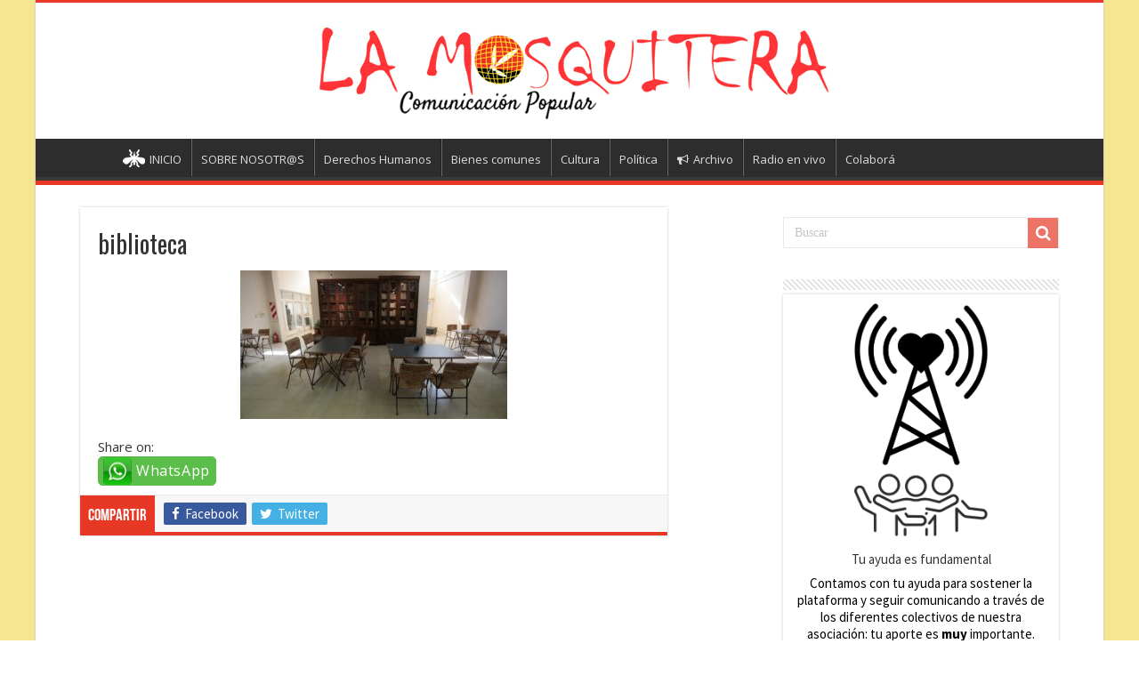

--- FILE ---
content_type: text/html; charset=UTF-8
request_url: https://lamosquitera.org/visitas-nocturas-en-la-biblioteca-san-martin/biblioteca-2/
body_size: 12002
content:
<!DOCTYPE html>
<html dir="ltr" lang="es-AR" prefix="og: http://ogp.me/ns#">
<head>
<meta charset="UTF-8" />
<link rel="pingback" href="https://lamosquitera.org/xmlrpc.php" />
<title>biblioteca | La Mosquitera</title>
<meta property="og:title" content="biblioteca - La Mosquitera"/>
<meta property="og:type" content="article"/>
<meta property="og:description" content=""/>
<meta property="og:url" content="https://lamosquitera.org/visitas-nocturas-en-la-biblioteca-san-martin/biblioteca-2/"/>
<meta property="og:site_name" content="La Mosquitera"/>

		<!-- All in One SEO 4.9.2 - aioseo.com -->
	<meta name="robots" content="max-image-preview:large" />
	<link rel="canonical" href="https://lamosquitera.org/visitas-nocturas-en-la-biblioteca-san-martin/biblioteca-2/" />
	<meta name="generator" content="All in One SEO (AIOSEO) 4.9.2" />
		<script type="application/ld+json" class="aioseo-schema">
			{"@context":"https:\/\/schema.org","@graph":[{"@type":"BreadcrumbList","@id":"https:\/\/lamosquitera.org\/visitas-nocturas-en-la-biblioteca-san-martin\/biblioteca-2\/#breadcrumblist","itemListElement":[{"@type":"ListItem","@id":"https:\/\/lamosquitera.org#listItem","position":1,"name":"Home","item":"https:\/\/lamosquitera.org","nextItem":{"@type":"ListItem","@id":"https:\/\/lamosquitera.org\/visitas-nocturas-en-la-biblioteca-san-martin\/biblioteca-2\/#listItem","name":"biblioteca"}},{"@type":"ListItem","@id":"https:\/\/lamosquitera.org\/visitas-nocturas-en-la-biblioteca-san-martin\/biblioteca-2\/#listItem","position":2,"name":"biblioteca","previousItem":{"@type":"ListItem","@id":"https:\/\/lamosquitera.org#listItem","name":"Home"}}]},{"@type":"ItemPage","@id":"https:\/\/lamosquitera.org\/visitas-nocturas-en-la-biblioteca-san-martin\/biblioteca-2\/#itempage","url":"https:\/\/lamosquitera.org\/visitas-nocturas-en-la-biblioteca-san-martin\/biblioteca-2\/","name":"biblioteca | La Mosquitera","inLanguage":"es-AR","isPartOf":{"@id":"https:\/\/lamosquitera.org\/#website"},"breadcrumb":{"@id":"https:\/\/lamosquitera.org\/visitas-nocturas-en-la-biblioteca-san-martin\/biblioteca-2\/#breadcrumblist"},"author":{"@id":"https:\/\/lamosquitera.org\/author\/#author"},"creator":{"@id":"https:\/\/lamosquitera.org\/author\/#author"},"datePublished":"2023-11-07T16:42:04-03:00","dateModified":"2023-11-07T16:42:04-03:00"},{"@type":"Organization","@id":"https:\/\/lamosquitera.org\/#organization","name":"La Mosquitera","description":"La Mosquitera, Comunicaci\u00f3n Popular","url":"https:\/\/lamosquitera.org\/"},{"@type":"Person","@id":"https:\/\/lamosquitera.org\/author\/#author","url":"https:\/\/lamosquitera.org\/author\/"},{"@type":"WebSite","@id":"https:\/\/lamosquitera.org\/#website","url":"https:\/\/lamosquitera.org\/","name":"La Mosquitera","description":"La Mosquitera, Comunicaci\u00f3n Popular","inLanguage":"es-AR","publisher":{"@id":"https:\/\/lamosquitera.org\/#organization"}}]}
		</script>
		<!-- All in One SEO -->

<link rel='dns-prefetch' href='//fonts.googleapis.com' />
<link rel="alternate" type="application/rss+xml" title="La Mosquitera &raquo; Feed" href="https://lamosquitera.org/feed/" />
<script type="text/javascript">
/* <![CDATA[ */
window._wpemojiSettings = {"baseUrl":"https:\/\/s.w.org\/images\/core\/emoji\/14.0.0\/72x72\/","ext":".png","svgUrl":"https:\/\/s.w.org\/images\/core\/emoji\/14.0.0\/svg\/","svgExt":".svg","source":{"concatemoji":"https:\/\/lamosquitera.org\/wp-includes\/js\/wp-emoji-release.min.js"}};
/*! This file is auto-generated */
!function(i,n){var o,s,e;function c(e){try{var t={supportTests:e,timestamp:(new Date).valueOf()};sessionStorage.setItem(o,JSON.stringify(t))}catch(e){}}function p(e,t,n){e.clearRect(0,0,e.canvas.width,e.canvas.height),e.fillText(t,0,0);var t=new Uint32Array(e.getImageData(0,0,e.canvas.width,e.canvas.height).data),r=(e.clearRect(0,0,e.canvas.width,e.canvas.height),e.fillText(n,0,0),new Uint32Array(e.getImageData(0,0,e.canvas.width,e.canvas.height).data));return t.every(function(e,t){return e===r[t]})}function u(e,t,n){switch(t){case"flag":return n(e,"\ud83c\udff3\ufe0f\u200d\u26a7\ufe0f","\ud83c\udff3\ufe0f\u200b\u26a7\ufe0f")?!1:!n(e,"\ud83c\uddfa\ud83c\uddf3","\ud83c\uddfa\u200b\ud83c\uddf3")&&!n(e,"\ud83c\udff4\udb40\udc67\udb40\udc62\udb40\udc65\udb40\udc6e\udb40\udc67\udb40\udc7f","\ud83c\udff4\u200b\udb40\udc67\u200b\udb40\udc62\u200b\udb40\udc65\u200b\udb40\udc6e\u200b\udb40\udc67\u200b\udb40\udc7f");case"emoji":return!n(e,"\ud83e\udef1\ud83c\udffb\u200d\ud83e\udef2\ud83c\udfff","\ud83e\udef1\ud83c\udffb\u200b\ud83e\udef2\ud83c\udfff")}return!1}function f(e,t,n){var r="undefined"!=typeof WorkerGlobalScope&&self instanceof WorkerGlobalScope?new OffscreenCanvas(300,150):i.createElement("canvas"),a=r.getContext("2d",{willReadFrequently:!0}),o=(a.textBaseline="top",a.font="600 32px Arial",{});return e.forEach(function(e){o[e]=t(a,e,n)}),o}function t(e){var t=i.createElement("script");t.src=e,t.defer=!0,i.head.appendChild(t)}"undefined"!=typeof Promise&&(o="wpEmojiSettingsSupports",s=["flag","emoji"],n.supports={everything:!0,everythingExceptFlag:!0},e=new Promise(function(e){i.addEventListener("DOMContentLoaded",e,{once:!0})}),new Promise(function(t){var n=function(){try{var e=JSON.parse(sessionStorage.getItem(o));if("object"==typeof e&&"number"==typeof e.timestamp&&(new Date).valueOf()<e.timestamp+604800&&"object"==typeof e.supportTests)return e.supportTests}catch(e){}return null}();if(!n){if("undefined"!=typeof Worker&&"undefined"!=typeof OffscreenCanvas&&"undefined"!=typeof URL&&URL.createObjectURL&&"undefined"!=typeof Blob)try{var e="postMessage("+f.toString()+"("+[JSON.stringify(s),u.toString(),p.toString()].join(",")+"));",r=new Blob([e],{type:"text/javascript"}),a=new Worker(URL.createObjectURL(r),{name:"wpTestEmojiSupports"});return void(a.onmessage=function(e){c(n=e.data),a.terminate(),t(n)})}catch(e){}c(n=f(s,u,p))}t(n)}).then(function(e){for(var t in e)n.supports[t]=e[t],n.supports.everything=n.supports.everything&&n.supports[t],"flag"!==t&&(n.supports.everythingExceptFlag=n.supports.everythingExceptFlag&&n.supports[t]);n.supports.everythingExceptFlag=n.supports.everythingExceptFlag&&!n.supports.flag,n.DOMReady=!1,n.readyCallback=function(){n.DOMReady=!0}}).then(function(){return e}).then(function(){var e;n.supports.everything||(n.readyCallback(),(e=n.source||{}).concatemoji?t(e.concatemoji):e.wpemoji&&e.twemoji&&(t(e.twemoji),t(e.wpemoji)))}))}((window,document),window._wpemojiSettings);
/* ]]> */
</script>
<link rel='stylesheet' id='mb.miniAudioPlayer.css-css' href='https://lamosquitera.org/wp-content/plugins/wp-miniaudioplayer/css/miniplayer.css' type='text/css' media='screen' />
<style id='wp-emoji-styles-inline-css' type='text/css'>

	img.wp-smiley, img.emoji {
		display: inline !important;
		border: none !important;
		box-shadow: none !important;
		height: 1em !important;
		width: 1em !important;
		margin: 0 0.07em !important;
		vertical-align: -0.1em !important;
		background: none !important;
		padding: 0 !important;
	}
</style>
<link rel='stylesheet' id='wp-block-library-css' href='https://lamosquitera.org/wp-includes/css/dist/block-library/style.min.css' type='text/css' media='all' />
<link rel='stylesheet' id='aioseo/css/src/vue/standalone/blocks/table-of-contents/global.scss-css' href='https://lamosquitera.org/wp-content/plugins/all-in-one-seo-pack/dist/Lite/assets/css/table-of-contents/global.e90f6d47.css' type='text/css' media='all' />
<link rel='stylesheet' id='scb-streamcast-block-style-css' href='https://lamosquitera.org/wp-content/plugins/streamcast/build/view.css' type='text/css' media='all' />
<link rel='stylesheet' id='scb-style-css' href='https://lamosquitera.org/wp-content/plugins/streamcast/public/css/radio.css' type='text/css' media='all' />
<link rel='stylesheet' id='scb-player-style-css' href='https://lamosquitera.org/wp-content/plugins/streamcast/public/css/styles.css' type='text/css' media='all' />
<style id='classic-theme-styles-inline-css' type='text/css'>
/*! This file is auto-generated */
.wp-block-button__link{color:#fff;background-color:#32373c;border-radius:9999px;box-shadow:none;text-decoration:none;padding:calc(.667em + 2px) calc(1.333em + 2px);font-size:1.125em}.wp-block-file__button{background:#32373c;color:#fff;text-decoration:none}
</style>
<style id='global-styles-inline-css' type='text/css'>
body{--wp--preset--color--black: #000000;--wp--preset--color--cyan-bluish-gray: #abb8c3;--wp--preset--color--white: #ffffff;--wp--preset--color--pale-pink: #f78da7;--wp--preset--color--vivid-red: #cf2e2e;--wp--preset--color--luminous-vivid-orange: #ff6900;--wp--preset--color--luminous-vivid-amber: #fcb900;--wp--preset--color--light-green-cyan: #7bdcb5;--wp--preset--color--vivid-green-cyan: #00d084;--wp--preset--color--pale-cyan-blue: #8ed1fc;--wp--preset--color--vivid-cyan-blue: #0693e3;--wp--preset--color--vivid-purple: #9b51e0;--wp--preset--gradient--vivid-cyan-blue-to-vivid-purple: linear-gradient(135deg,rgba(6,147,227,1) 0%,rgb(155,81,224) 100%);--wp--preset--gradient--light-green-cyan-to-vivid-green-cyan: linear-gradient(135deg,rgb(122,220,180) 0%,rgb(0,208,130) 100%);--wp--preset--gradient--luminous-vivid-amber-to-luminous-vivid-orange: linear-gradient(135deg,rgba(252,185,0,1) 0%,rgba(255,105,0,1) 100%);--wp--preset--gradient--luminous-vivid-orange-to-vivid-red: linear-gradient(135deg,rgba(255,105,0,1) 0%,rgb(207,46,46) 100%);--wp--preset--gradient--very-light-gray-to-cyan-bluish-gray: linear-gradient(135deg,rgb(238,238,238) 0%,rgb(169,184,195) 100%);--wp--preset--gradient--cool-to-warm-spectrum: linear-gradient(135deg,rgb(74,234,220) 0%,rgb(151,120,209) 20%,rgb(207,42,186) 40%,rgb(238,44,130) 60%,rgb(251,105,98) 80%,rgb(254,248,76) 100%);--wp--preset--gradient--blush-light-purple: linear-gradient(135deg,rgb(255,206,236) 0%,rgb(152,150,240) 100%);--wp--preset--gradient--blush-bordeaux: linear-gradient(135deg,rgb(254,205,165) 0%,rgb(254,45,45) 50%,rgb(107,0,62) 100%);--wp--preset--gradient--luminous-dusk: linear-gradient(135deg,rgb(255,203,112) 0%,rgb(199,81,192) 50%,rgb(65,88,208) 100%);--wp--preset--gradient--pale-ocean: linear-gradient(135deg,rgb(255,245,203) 0%,rgb(182,227,212) 50%,rgb(51,167,181) 100%);--wp--preset--gradient--electric-grass: linear-gradient(135deg,rgb(202,248,128) 0%,rgb(113,206,126) 100%);--wp--preset--gradient--midnight: linear-gradient(135deg,rgb(2,3,129) 0%,rgb(40,116,252) 100%);--wp--preset--font-size--small: 13px;--wp--preset--font-size--medium: 20px;--wp--preset--font-size--large: 36px;--wp--preset--font-size--x-large: 42px;--wp--preset--spacing--20: 0.44rem;--wp--preset--spacing--30: 0.67rem;--wp--preset--spacing--40: 1rem;--wp--preset--spacing--50: 1.5rem;--wp--preset--spacing--60: 2.25rem;--wp--preset--spacing--70: 3.38rem;--wp--preset--spacing--80: 5.06rem;--wp--preset--shadow--natural: 6px 6px 9px rgba(0, 0, 0, 0.2);--wp--preset--shadow--deep: 12px 12px 50px rgba(0, 0, 0, 0.4);--wp--preset--shadow--sharp: 6px 6px 0px rgba(0, 0, 0, 0.2);--wp--preset--shadow--outlined: 6px 6px 0px -3px rgba(255, 255, 255, 1), 6px 6px rgba(0, 0, 0, 1);--wp--preset--shadow--crisp: 6px 6px 0px rgba(0, 0, 0, 1);}:where(.is-layout-flex){gap: 0.5em;}:where(.is-layout-grid){gap: 0.5em;}body .is-layout-flow > .alignleft{float: left;margin-inline-start: 0;margin-inline-end: 2em;}body .is-layout-flow > .alignright{float: right;margin-inline-start: 2em;margin-inline-end: 0;}body .is-layout-flow > .aligncenter{margin-left: auto !important;margin-right: auto !important;}body .is-layout-constrained > .alignleft{float: left;margin-inline-start: 0;margin-inline-end: 2em;}body .is-layout-constrained > .alignright{float: right;margin-inline-start: 2em;margin-inline-end: 0;}body .is-layout-constrained > .aligncenter{margin-left: auto !important;margin-right: auto !important;}body .is-layout-constrained > :where(:not(.alignleft):not(.alignright):not(.alignfull)){max-width: var(--wp--style--global--content-size);margin-left: auto !important;margin-right: auto !important;}body .is-layout-constrained > .alignwide{max-width: var(--wp--style--global--wide-size);}body .is-layout-flex{display: flex;}body .is-layout-flex{flex-wrap: wrap;align-items: center;}body .is-layout-flex > *{margin: 0;}body .is-layout-grid{display: grid;}body .is-layout-grid > *{margin: 0;}:where(.wp-block-columns.is-layout-flex){gap: 2em;}:where(.wp-block-columns.is-layout-grid){gap: 2em;}:where(.wp-block-post-template.is-layout-flex){gap: 1.25em;}:where(.wp-block-post-template.is-layout-grid){gap: 1.25em;}.has-black-color{color: var(--wp--preset--color--black) !important;}.has-cyan-bluish-gray-color{color: var(--wp--preset--color--cyan-bluish-gray) !important;}.has-white-color{color: var(--wp--preset--color--white) !important;}.has-pale-pink-color{color: var(--wp--preset--color--pale-pink) !important;}.has-vivid-red-color{color: var(--wp--preset--color--vivid-red) !important;}.has-luminous-vivid-orange-color{color: var(--wp--preset--color--luminous-vivid-orange) !important;}.has-luminous-vivid-amber-color{color: var(--wp--preset--color--luminous-vivid-amber) !important;}.has-light-green-cyan-color{color: var(--wp--preset--color--light-green-cyan) !important;}.has-vivid-green-cyan-color{color: var(--wp--preset--color--vivid-green-cyan) !important;}.has-pale-cyan-blue-color{color: var(--wp--preset--color--pale-cyan-blue) !important;}.has-vivid-cyan-blue-color{color: var(--wp--preset--color--vivid-cyan-blue) !important;}.has-vivid-purple-color{color: var(--wp--preset--color--vivid-purple) !important;}.has-black-background-color{background-color: var(--wp--preset--color--black) !important;}.has-cyan-bluish-gray-background-color{background-color: var(--wp--preset--color--cyan-bluish-gray) !important;}.has-white-background-color{background-color: var(--wp--preset--color--white) !important;}.has-pale-pink-background-color{background-color: var(--wp--preset--color--pale-pink) !important;}.has-vivid-red-background-color{background-color: var(--wp--preset--color--vivid-red) !important;}.has-luminous-vivid-orange-background-color{background-color: var(--wp--preset--color--luminous-vivid-orange) !important;}.has-luminous-vivid-amber-background-color{background-color: var(--wp--preset--color--luminous-vivid-amber) !important;}.has-light-green-cyan-background-color{background-color: var(--wp--preset--color--light-green-cyan) !important;}.has-vivid-green-cyan-background-color{background-color: var(--wp--preset--color--vivid-green-cyan) !important;}.has-pale-cyan-blue-background-color{background-color: var(--wp--preset--color--pale-cyan-blue) !important;}.has-vivid-cyan-blue-background-color{background-color: var(--wp--preset--color--vivid-cyan-blue) !important;}.has-vivid-purple-background-color{background-color: var(--wp--preset--color--vivid-purple) !important;}.has-black-border-color{border-color: var(--wp--preset--color--black) !important;}.has-cyan-bluish-gray-border-color{border-color: var(--wp--preset--color--cyan-bluish-gray) !important;}.has-white-border-color{border-color: var(--wp--preset--color--white) !important;}.has-pale-pink-border-color{border-color: var(--wp--preset--color--pale-pink) !important;}.has-vivid-red-border-color{border-color: var(--wp--preset--color--vivid-red) !important;}.has-luminous-vivid-orange-border-color{border-color: var(--wp--preset--color--luminous-vivid-orange) !important;}.has-luminous-vivid-amber-border-color{border-color: var(--wp--preset--color--luminous-vivid-amber) !important;}.has-light-green-cyan-border-color{border-color: var(--wp--preset--color--light-green-cyan) !important;}.has-vivid-green-cyan-border-color{border-color: var(--wp--preset--color--vivid-green-cyan) !important;}.has-pale-cyan-blue-border-color{border-color: var(--wp--preset--color--pale-cyan-blue) !important;}.has-vivid-cyan-blue-border-color{border-color: var(--wp--preset--color--vivid-cyan-blue) !important;}.has-vivid-purple-border-color{border-color: var(--wp--preset--color--vivid-purple) !important;}.has-vivid-cyan-blue-to-vivid-purple-gradient-background{background: var(--wp--preset--gradient--vivid-cyan-blue-to-vivid-purple) !important;}.has-light-green-cyan-to-vivid-green-cyan-gradient-background{background: var(--wp--preset--gradient--light-green-cyan-to-vivid-green-cyan) !important;}.has-luminous-vivid-amber-to-luminous-vivid-orange-gradient-background{background: var(--wp--preset--gradient--luminous-vivid-amber-to-luminous-vivid-orange) !important;}.has-luminous-vivid-orange-to-vivid-red-gradient-background{background: var(--wp--preset--gradient--luminous-vivid-orange-to-vivid-red) !important;}.has-very-light-gray-to-cyan-bluish-gray-gradient-background{background: var(--wp--preset--gradient--very-light-gray-to-cyan-bluish-gray) !important;}.has-cool-to-warm-spectrum-gradient-background{background: var(--wp--preset--gradient--cool-to-warm-spectrum) !important;}.has-blush-light-purple-gradient-background{background: var(--wp--preset--gradient--blush-light-purple) !important;}.has-blush-bordeaux-gradient-background{background: var(--wp--preset--gradient--blush-bordeaux) !important;}.has-luminous-dusk-gradient-background{background: var(--wp--preset--gradient--luminous-dusk) !important;}.has-pale-ocean-gradient-background{background: var(--wp--preset--gradient--pale-ocean) !important;}.has-electric-grass-gradient-background{background: var(--wp--preset--gradient--electric-grass) !important;}.has-midnight-gradient-background{background: var(--wp--preset--gradient--midnight) !important;}.has-small-font-size{font-size: var(--wp--preset--font-size--small) !important;}.has-medium-font-size{font-size: var(--wp--preset--font-size--medium) !important;}.has-large-font-size{font-size: var(--wp--preset--font-size--large) !important;}.has-x-large-font-size{font-size: var(--wp--preset--font-size--x-large) !important;}
.wp-block-navigation a:where(:not(.wp-element-button)){color: inherit;}
:where(.wp-block-post-template.is-layout-flex){gap: 1.25em;}:where(.wp-block-post-template.is-layout-grid){gap: 1.25em;}
:where(.wp-block-columns.is-layout-flex){gap: 2em;}:where(.wp-block-columns.is-layout-grid){gap: 2em;}
.wp-block-pullquote{font-size: 1.5em;line-height: 1.6;}
</style>
<link rel='stylesheet' id='share-on-whatsapp-style-file-css' href='https://lamosquitera.org/wp-content/plugins/share-post-on-whatsapp/includes/whatsappshare.css' type='text/css' media='all' />
<link rel='stylesheet' id='tie-style-css' href='https://lamosquitera.org/wp-content/themes/sahifa/style.css' type='text/css' media='all' />
<link rel='stylesheet' id='tie-ilightbox-skin-css' href='https://lamosquitera.org/wp-content/themes/sahifa/css/ilightbox/dark-skin/skin.css' type='text/css' media='all' />
<link rel='stylesheet' id='Source+Sans+Pro-css' href='https://fonts.googleapis.com/css?family=Source+Sans+Pro%3A200%2C200italic%2C300%2C300italic%2Cregular%2Citalic%2C600%2C600italic%2C700%2C700italic%2C900%2C900italic' type='text/css' media='all' />
<link rel='stylesheet' id='Oswald-css' href='https://fonts.googleapis.com/css?family=Oswald%3A300%2Cregular%2C700' type='text/css' media='all' />
<link rel='stylesheet' id='Open+Sans-css' href='https://fonts.googleapis.com/css?family=Open+Sans%3A300%2C300italic%2Cregular%2Citalic%2C600%2C600italic%2C700%2C700italic%2C800%2C800italic' type='text/css' media='all' />
<script type="text/javascript" src="https://lamosquitera.org/wp-includes/js/jquery/jquery.min.js" id="jquery-core-js"></script>
<script type="text/javascript" src="https://lamosquitera.org/wp-includes/js/jquery/jquery-migrate.min.js" id="jquery-migrate-js"></script>
<script type="text/javascript" src="https://lamosquitera.org/wp-content/plugins/wp-miniaudioplayer/js/jquery.mb.miniAudioPlayer.js" id="mb.miniAudioPlayer-js"></script>
<script type="text/javascript" src="https://lamosquitera.org/wp-content/plugins/wp-miniaudioplayer/js/map_overwrite_default_me.js" id="map_overwrite_default_me-js"></script>
<script type="text/javascript" src="https://lamosquitera.org/wp-content/plugins/share-post-on-whatsapp/includes/whatsappshare.js" id="share-on-whatsapp-script-file-js"></script>
<link rel="https://api.w.org/" href="https://lamosquitera.org/wp-json/" /><link rel="alternate" type="application/json" href="https://lamosquitera.org/wp-json/wp/v2/media/27304" /><link rel="EditURI" type="application/rsd+xml" title="RSD" href="https://lamosquitera.org/xmlrpc.php?rsd" />
<link rel="alternate" type="application/json+oembed" href="https://lamosquitera.org/wp-json/oembed/1.0/embed?url=https%3A%2F%2Flamosquitera.org%2Fvisitas-nocturas-en-la-biblioteca-san-martin%2Fbiblioteca-2%2F" />
<link rel="alternate" type="text/xml+oembed" href="https://lamosquitera.org/wp-json/oembed/1.0/embed?url=https%3A%2F%2Flamosquitera.org%2Fvisitas-nocturas-en-la-biblioteca-san-martin%2Fbiblioteca-2%2F&#038;format=xml" />

<!-- start miniAudioPlayer custom CSS -->

<style id="map_custom_css">
       

/* DO NOT REMOVE OR MODIFY */
/*{'skinName': 'mySkin', 'borderRadius': 5, 'main': 'rgb(255, 217, 102)', 'secondary': 'rgb(68, 68, 68)', 'playerPadding': 0}*/
/* END - DO NOT REMOVE OR MODIFY */
/*++++++++++++++++++++++++++++++++++++++++++++++++++
Copyright (c) 2001-2014. Matteo Bicocchi (Pupunzi);
https://pupunzi.com/mb.components/mb.miniAudioPlayer/demo/skinMaker.html

Skin name: mySkin
borderRadius: 5
background: rgb(255, 217, 102)
icons: rgb(68, 68, 68)
border: rgb(55, 55, 55)
borderLeft: rgb(255, 230, 153)
borderRight: rgb(255, 204, 51)
mute: rgba(68, 68, 68, 0.4)
download: rgba(255, 217, 102, 0.4)
downloadHover: rgb(255, 217, 102)
++++++++++++++++++++++++++++++++++++++++++++++++++*/

/* Older browser (IE8) - not supporting rgba() */
.mbMiniPlayer.mySkin .playerTable span{background-color:#ffd966}
.mbMiniPlayer.mySkin .playerTable span.map_play{border-left:1px solid #ffd966;}
.mbMiniPlayer.mySkin .playerTable span.map_volume{border-right:1px solid #ffd966;}
.mbMiniPlayer.mySkin .playerTable span.map_volume.mute{color: #444444;}
.mbMiniPlayer.mySkin .map_download{color: #444444;}
.mbMiniPlayer.mySkin .map_download:hover{color: #444444;}
.mbMiniPlayer.mySkin .playerTable span{color: #444444;}
.mbMiniPlayer.mySkin .playerTable {border: 1px solid #444444 !important;}

/*++++++++++++++++++++++++++++++++++++++++++++++++*/

.mbMiniPlayer.mySkin .playerTable{background-color:transparent; border-radius:5px !important;}
.mbMiniPlayer.mySkin .playerTable span{background-color:rgb(255, 217, 102); padding:3px !important; font-size: 20px;}
.mbMiniPlayer.mySkin .playerTable span.map_time{ font-size: 12px !important; width: 50px !important}
.mbMiniPlayer.mySkin .playerTable span.map_title{ padding:4px !important}
.mbMiniPlayer.mySkin .playerTable span.map_play{border-left:1px solid rgb(255, 204, 51); border-radius:0 4px 4px 0 !important;}
.mbMiniPlayer.mySkin .playerTable span.map_volume{padding-left:6px !important}
.mbMiniPlayer.mySkin .playerTable span.map_volume{border-right:1px solid rgb(255, 230, 153); border-radius:4px 0 0 4px !important;}
.mbMiniPlayer.mySkin .playerTable span.map_volume.mute{color: rgba(68, 68, 68, 0.4);}
.mbMiniPlayer.mySkin .map_download{color: rgba(255, 217, 102, 0.4);}
.mbMiniPlayer.mySkin .map_download:hover{color: rgb(255, 217, 102);}
.mbMiniPlayer.mySkin .playerTable span{color: rgb(68, 68, 68);text-shadow: none!important;}
.mbMiniPlayer.mySkin .playerTable span{color: rgb(68, 68, 68);}
.mbMiniPlayer.mySkin .playerTable {border: 1px solid rgb(55, 55, 55) !important;}
.mbMiniPlayer.mySkin .playerTable span.map_title{color: #000; text-shadow:none!important}
.mbMiniPlayer.mySkin .playerTable .jp-load-bar{background-color:rgba(255, 217, 102, 0.3);}
.mbMiniPlayer.mySkin .playerTable .jp-play-bar{background-color:#ffd966;}
.mbMiniPlayer.mySkin .playerTable span.map_volumeLevel a{background-color:rgb(94, 94, 94); height:80%!important }
.mbMiniPlayer.mySkin .playerTable span.map_volumeLevel a.sel{background-color:#444444;}
.mbMiniPlayer.mySkin  span.map_download{font-size:50px !important;}
/* Wordpress playlist select */
.map_pl_container .pl_item.sel{background-color:#ffd966 !important; color: #444444}
/*++++++++++++++++++++++++++++++++++++++++++++++++*/

       </style>
	
<!-- end miniAudioPlayer custom CSS -->	
<link rel="shortcut icon" href="https://lamosquitera.org/wp-content/themes/sahifa/favicon.ico" title="Favicon" />
<!--[if IE]>
<script type="text/javascript">jQuery(document).ready(function (){ jQuery(".menu-item").has("ul").children("a").attr("aria-haspopup", "true");});</script>
<![endif]-->
<!--[if lt IE 9]>
<script src="https://lamosquitera.org/wp-content/themes/sahifa/js/html5.js"></script>
<script src="https://lamosquitera.org/wp-content/themes/sahifa/js/selectivizr-min.js"></script>
<![endif]-->
<!--[if IE 9]>
<link rel="stylesheet" type="text/css" media="all" href="https://lamosquitera.org/wp-content/themes/sahifa/css/ie9.css" />
<![endif]-->
<!--[if IE 8]>
<link rel="stylesheet" type="text/css" media="all" href="https://lamosquitera.org/wp-content/themes/sahifa/css/ie8.css" />
<![endif]-->
<!--[if IE 7]>
<link rel="stylesheet" type="text/css" media="all" href="https://lamosquitera.org/wp-content/themes/sahifa/css/ie7.css" />
<![endif]-->


<meta name="viewport" content="width=device-width, initial-scale=1.0" />



<style type="text/css" media="screen">

body{
	font-family: 'Source Sans Pro';
	font-size : 15px;
	font-weight: 400;
}

.logo h1 a, .logo h2 a{
	font-family: 'Oswald';
	font-weight: bold;
}

.logo span{
	font-family: 'Oswald';
	font-weight: bold;
}

.top-nav, .top-nav ul li a {
	font-family: 'Open Sans';
	font-weight: 500;
}

#main-nav, #main-nav ul li a{
	font-family: 'Open Sans';
	font-weight: 500;
}

.breaking-news span.breaking-news-title{
	font-family: 'Oswald';
	font-size : 15px;
	font-weight: bold;
}

.page-title{
	font-family: 'Oswald';
	font-weight: bold;
}

.post-title{
	font-family: 'Oswald';
	font-weight: normal;
}

h2.post-box-title, h2.post-box-title a{
	font-family: 'Oswald';
	font-weight: normal;
}

h3.post-box-title, h3.post-box-title a{
	font-family: 'Oswald';
	font-weight: normal;
}

p.post-meta, p.post-meta a{
	font-family: 'Oswald';
	font-weight: bold;
}

body.single .entry, body.page .entry{
	font-family: 'Open Sans';
	font-weight: 500;
}

blockquote p{
	font-family: 'Source Sans Pro';
	color :#707070;
}

.widget-top h4, .widget-top h4 a{
	font-family: 'Oswald';
	font-weight: bold;
}

.footer-widget-top h4, .footer-widget-top h4 a{
	font-family: 'Source Sans Pro';
}

#featured-posts .featured-title h2 a{
	font-family: 'Oswald';
	font-weight: normal;
}

.ei-title h2, .slider-caption h2 a, .content .slider-caption h2 a, .slider-caption h2, .content .slider-caption h2, .content .ei-title h2{
	font-family: 'Oswald';
	font-weight: normal;
}

.cat-box-title h2, .cat-box-title h2 a, .block-head h3, #respond h3, #comments-title, h2.review-box-header, .woocommerce-tabs .entry-content h2, .woocommerce .related.products h2, .entry .woocommerce h2, .woocommerce-billing-fields h3, .woocommerce-shipping-fields h3, #order_review_heading, #bbpress-forums fieldset.bbp-form legend, #buddypress .item-body h4, #buddypress #item-body h4{
	font-family: 'Oswald';
	color :#eb657c;
}

#main-nav,
.cat-box-content,
#sidebar .widget-container,
.post-listing,
#commentform {
	border-bottom-color: #e63825;
}

.search-block .search-button,
#topcontrol,
#main-nav ul li.current-menu-item a,
#main-nav ul li.current-menu-item a:hover,
#main-nav ul li.current_page_parent a,
#main-nav ul li.current_page_parent a:hover,
#main-nav ul li.current-menu-parent a,
#main-nav ul li.current-menu-parent a:hover,
#main-nav ul li.current-page-ancestor a,
#main-nav ul li.current-page-ancestor a:hover,
.pagination span.current,
.share-post span.share-text,
.flex-control-paging li a.flex-active,
.ei-slider-thumbs li.ei-slider-element,
.review-percentage .review-item span span,
.review-final-score,
.button,
a.button,
a.more-link,
#main-content input[type="submit"],
.form-submit #submit,
#login-form .login-button,
.widget-feedburner .feedburner-subscribe,
input[type="submit"],
#buddypress button,
#buddypress a.button,
#buddypress input[type=submit],
#buddypress input[type=reset],
#buddypress ul.button-nav li a,
#buddypress div.generic-button a,
#buddypress .comment-reply-link,
#buddypress div.item-list-tabs ul li a span,
#buddypress div.item-list-tabs ul li.selected a,
#buddypress div.item-list-tabs ul li.current a,
#buddypress #members-directory-form div.item-list-tabs ul li.selected span,
#members-list-options a.selected,
#groups-list-options a.selected,
body.dark-skin #buddypress div.item-list-tabs ul li a span,
body.dark-skin #buddypress div.item-list-tabs ul li.selected a,
body.dark-skin #buddypress div.item-list-tabs ul li.current a,
body.dark-skin #members-list-options a.selected,
body.dark-skin #groups-list-options a.selected,
.search-block-large .search-button,
#featured-posts .flex-next:hover,
#featured-posts .flex-prev:hover,
a.tie-cart span.shooping-count,
.woocommerce span.onsale,
.woocommerce-page span.onsale ,
.woocommerce .widget_price_filter .ui-slider .ui-slider-handle,
.woocommerce-page .widget_price_filter .ui-slider .ui-slider-handle,
#check-also-close,
a.post-slideshow-next,
a.post-slideshow-prev,
.widget_price_filter .ui-slider .ui-slider-handle,
.quantity .minus:hover,
.quantity .plus:hover,
.mejs-container .mejs-controls .mejs-time-rail .mejs-time-current,
#reading-position-indicator  {
	background-color:#e63825;
}

::-webkit-scrollbar-thumb{
	background-color:#e63825 !important;
}

#theme-footer,
#theme-header,
.top-nav ul li.current-menu-item:before,
#main-nav .menu-sub-content ,
#main-nav ul ul,
#check-also-box {
	border-top-color: #e63825;
}

.search-block:after {
	border-right-color:#e63825;
}

body.rtl .search-block:after {
	border-left-color:#e63825;
}

#main-nav ul > li.menu-item-has-children:hover > a:after,
#main-nav ul > li.mega-menu:hover > a:after {
	border-color:transparent transparent #e63825;
}

.widget.timeline-posts li a:hover,
.widget.timeline-posts li a:hover span.tie-date {
	color: #e63825;
}

.widget.timeline-posts li a:hover span.tie-date:before {
	background: #e63825;
	border-color: #e63825;
}

#order_review,
#order_review_heading {
	border-color: #e63825;
}


.background-cover{
	background-color:#f6e591 !important;
	background-image : url('') !important;
	filter: progid:DXImageTransform.Microsoft.AlphaImageLoader(src='',sizingMethod='scale') !important;
	-ms-filter: "progid:DXImageTransform.Microsoft.AlphaImageLoader(src='',sizingMethod='scale')" !important;
}
	
#theme-header {
	background-color:#ffffff !important; 
				}


#theme-footer {
	background-color:#6b236b !important; 
				}

#main-nav ul li a {
	border-left-color: #696969;
}

#main-nav ul ul li, #main-nav ul ul li:first-child {
	border-bottom-color: #696969;
}

.breaking-news span.breaking-news-title {background: #e81515;}

.tie-cat-41 a.more-link {background-color:#FB8E29;}
.tie-cat-41 .cat-box-content {border-bottom-color:#FB8E29; }
			
.tie-cat-2275 a.more-link {background-color:#029779;}
.tie-cat-2275 .cat-box-content {border-bottom-color:#029779; }
			
.tie-cat-420 a.more-link {background-color:#007966;}
.tie-cat-420 .cat-box-content {border-bottom-color:#007966; }
			
.tie-cat-703 a.more-link {background-color:#FFC621;}
.tie-cat-703 .cat-box-content {border-bottom-color:#FFC621; }
			
.tie-cat-2276 a.more-link {background-color:#f99494;}
.tie-cat-2276 .cat-box-content {border-bottom-color:#f99494; }
			
#wrapper.boxed-all{width:1200px;}
#wrapper.boxed-all #main-content{width:1100px;}


header#theme-header #main-nav ul li.menu-item-home a , header#theme-header #main-nav ul li.menu-item-home.current-menu-item a{
    background-image: none !important;
    text-indent: 0;
    width: auto;
}

.fa-anchor::before  {
 content:url("https://lamosquitera.org/wp-content/uploads/2024/03/mosquitooW.png")!important;
    width: 52px;
    font-size:1.9em;
vertical-align: -4px;
}
.wp-element-button:hover{color:#BFF3F9;
background-color:#189DE5 !important}

@media only screen and (max-width: 985px) and (min-width: 768px){
	#theme-header.center-logo .logo, #theme-header.center-logo .e3lan-top {
    width: 95%;
    height: auto;
padding-left:50px

}
}

@media only screen and (max-width: 767px) and (min-width: 480px){
	#theme-header.center-logo .logo, #theme-header.center-logo .e3lan-top {
    width: 95%;
    height: auto;
padding-left:50px

}
}

</style>

		<script type="text/javascript">
			/* <![CDATA[ */
				var sf_position = '0';
				var sf_templates = "<a href=\"{search_url_escaped}\">Ver los resultados<\/a>";
				var sf_input = '.search-live';
				jQuery(document).ready(function(){
					jQuery(sf_input).ajaxyLiveSearch({"expand":false,"searchUrl":"https:\/\/lamosquitera.org\/?s=%s","text":"Search","delay":500,"iwidth":180,"width":315,"ajaxUrl":"https:\/\/lamosquitera.org\/wp-admin\/admin-ajax.php","rtl":0});
					jQuery(".live-search_ajaxy-selective-input").keyup(function() {
						var width = jQuery(this).val().length * 8;
						if(width < 50) {
							width = 50;
						}
						jQuery(this).width(width);
					});
					jQuery(".live-search_ajaxy-selective-search").click(function() {
						jQuery(this).find(".live-search_ajaxy-selective-input").focus();
					});
					jQuery(".live-search_ajaxy-selective-close").click(function() {
						jQuery(this).parent().remove();
					});
				});
			/* ]]> */
		</script>
		<link rel="icon" href="https://lamosquitera.org/wp-content/uploads/2025/12/cropped-gota-mosqui-32x32.png" sizes="32x32" />
<link rel="icon" href="https://lamosquitera.org/wp-content/uploads/2025/12/cropped-gota-mosqui-192x192.png" sizes="192x192" />
<link rel="apple-touch-icon" href="https://lamosquitera.org/wp-content/uploads/2025/12/cropped-gota-mosqui-180x180.png" />
<meta name="msapplication-TileImage" content="https://lamosquitera.org/wp-content/uploads/2025/12/cropped-gota-mosqui-270x270.png" />
</head>
<body data-rsssl=1 id="top" class="attachment attachment-template-default single single-attachment postid-27304 attachmentid-27304 attachment-jpeg lazy-enabled">

<div class="wrapper-outer">

	<div class="background-cover"></div>

	<aside id="slide-out">

			<div class="search-mobile">
			<form method="get" id="searchform-mobile" action="https://lamosquitera.org/">
				<button class="search-button" type="submit" value="Buscar"><i class="fa fa-search"></i></button>
				<input type="text" id="s-mobile" name="s" title="Buscar" value="Buscar" onfocus="if (this.value == 'Buscar') {this.value = '';}" onblur="if (this.value == '') {this.value = 'Buscar';}"  />
			</form>
		</div><!-- .search-mobile /-->
	
			<div class="social-icons">
		<a class="ttip-none" title="Facebook" href="https://www.facebook.com/Asoc.ComunicacionalyCultural/" target="_blank"><i class="fa fa-facebook"></i></a><a class="ttip-none" title="Twitter" href="https://twitter.com/lamosquitera" target="_blank"><i class="fa fa-twitter"></i></a><a class="ttip-none" title="Youtube" href="https://www.youtube.com/channel/UCIaJlB3MN4orz9O9f5KMxiw" target="_blank"><i class="fa fa-youtube"></i></a><a class="ttip-none" title="instagram" href="https://www.instagram.com/lamosquitera/" target="_blank"><i class="fa fa-instagram"></i></a>
			</div>

	
		<div id="mobile-menu" ></div>
	</aside><!-- #slide-out /-->

		<div id="wrapper" class="boxed-all">
		<div class="inner-wrapper">

		<header id="theme-header" class="theme-header center-logo">
			
		<div class="header-content">

					<a id="slide-out-open" class="slide-out-open" href="#"><span></span></a>
		
			<div class="logo">
			<h2>								<a title="La Mosquitera" href="https://lamosquitera.org/">
					<img src="https://lamosquitera.org/wp-content/uploads/2024/03/logo-mosqui600.gif" alt="La Mosquitera"  /><strong>La Mosquitera La Mosquitera, Comunicación Popular</strong>
				</a>
			</h2>			</div><!-- .logo /-->
						<div class="clear"></div>

		</div>
													<nav id="main-nav" class="fixed-enabled">
				<div class="container">

				
					<div class="main-menu"><ul id="menu-principal" class="menu"><li id="menu-item-19751" class="menu-item menu-item-type-post_type menu-item-object-page menu-item-home menu-item-19751"><a href="https://lamosquitera.org/"><i class="fa fa-anchor"></i>INICIO</a></li>
<li id="menu-item-19503" class="menu-item menu-item-type-post_type menu-item-object-page menu-item-19503"><a href="https://lamosquitera.org/sobre-nosotros/">SOBRE NOSOTR@S</a></li>
<li id="menu-item-28628" class="menu-item menu-item-type-taxonomy menu-item-object-category menu-item-28628"><a href="https://lamosquitera.org/category/ddhh/">Derechos Humanos</a></li>
<li id="menu-item-28630" class="menu-item menu-item-type-taxonomy menu-item-object-category menu-item-28630"><a href="https://lamosquitera.org/category/bienes-comunes/">Bienes comunes</a></li>
<li id="menu-item-28629" class="menu-item menu-item-type-taxonomy menu-item-object-category menu-item-28629"><a href="https://lamosquitera.org/category/cultura/">Cultura</a></li>
<li id="menu-item-28627" class="menu-item menu-item-type-taxonomy menu-item-object-category menu-item-28627"><a href="https://lamosquitera.org/category/politica/">Política</a></li>
<li id="menu-item-185" class="menu-item menu-item-type-taxonomy menu-item-object-category menu-item-185"><a href="https://lamosquitera.org/category/archivo/"><i class="fa fa-bullhorn"></i>Archivo</a></li>
<li id="menu-item-19759" class="menu-item menu-item-type-post_type menu-item-object-page menu-item-19759"><a href="https://lamosquitera.org/en-vivo/">Radio en vivo</a></li>
<li id="menu-item-28631" class="menu-item menu-item-type-post_type menu-item-object-page menu-item-28631"><a href="https://lamosquitera.org/donativos/">Colaborá</a></li>
</ul></div>					
					
				</div>
			</nav><!-- .main-nav /-->
					</header><!-- #header /-->

	
	
	<div id="main-content" class="container">

	
	
	
	
	
	<div class="content">

		
		
		

		
		<article class="post-listing post-27304 attachment type-attachment status-inherit " id="the-post">
			
			<div class="single-post-thumb">
					</div>
	
		


			<div class="post-inner">

							<h1 class="name post-title entry-title"><span itemprop="name">biblioteca</span></h1>

							
				<div class="entry">
					
					
					<p class="attachment"><a href='https://lamosquitera.org/wp-content/uploads/2023/11/biblioteca.jpg'><img fetchpriority="high" decoding="async" width="300" height="167" src="https://lamosquitera.org/wp-content/uploads/2023/11/biblioteca-300x167.jpg" class="attachment-medium size-medium" alt="" srcset="https://lamosquitera.org/wp-content/uploads/2023/11/biblioteca-300x167.jpg 300w, https://lamosquitera.org/wp-content/uploads/2023/11/biblioteca.jpg 644w" sizes="(max-width: 300px) 100vw, 300px" /></a></p>
<div class='share-to-whatsapp-wrapper'><div class='share-on-whsp'>Share on: </div><a data-text='biblioteca' data-link='https://lamosquitera.org/visitas-nocturas-en-la-biblioteca-san-martin/biblioteca-2/' class='whatsapp-button whatsapp-share'>WhatsApp</a><div class='clear '></div></div>					
									</div><!-- .entry /-->


				<div class="share-post">
	<span class="share-text">Compartir</span>

		<ul class="flat-social">
			<li><a href="http://www.facebook.com/sharer.php?u=https://lamosquitera.org/visitas-nocturas-en-la-biblioteca-san-martin/biblioteca-2/" class="social-facebook" rel="external" target="_blank"><i class="fa fa-facebook"></i> <span>Facebook</span></a></li>
				<li><a href="https://twitter.com/intent/tweet?text=biblioteca&url=https://lamosquitera.org/visitas-nocturas-en-la-biblioteca-san-martin/biblioteca-2/" class="social-twitter" rel="external" target="_blank"><i class="fa fa-twitter"></i> <span>Twitter</span></a></li>
					</ul>
		<div class="clear"></div>
</div> <!-- .share-post -->
				<div class="clear"></div>
			</div><!-- .post-inner -->

			<script type="application/ld+json" class="tie-schema-graph">{"@context":"http:\/\/schema.org","@type":"BlogPosting","dateCreated":"2023-11-07T16:42:04-03:00","datePublished":"2023-11-07T16:42:04-03:00","dateModified":"2023-11-07T16:42:04-03:00","headline":"biblioteca","name":"biblioteca","keywords":[],"url":"https:\/\/lamosquitera.org\/visitas-nocturas-en-la-biblioteca-san-martin\/biblioteca-2\/","description":"","copyrightYear":"2023","publisher":{"@id":"#Publisher","@type":"Organization","name":"La Mosquitera","logo":{"@type":"ImageObject","url":"https:\/\/lamosquitera.org\/wp-content\/uploads\/2024\/03\/logo-mosqui600.gif"},"sameAs":["https:\/\/www.facebook.com\/Asoc.ComunicacionalyCultural\/","https:\/\/twitter.com\/lamosquitera","https:\/\/www.youtube.com\/channel\/UCIaJlB3MN4orz9O9f5KMxiw","https:\/\/www.instagram.com\/lamosquitera\/"]},"sourceOrganization":{"@id":"#Publisher"},"copyrightHolder":{"@id":"#Publisher"},"mainEntityOfPage":{"@type":"WebPage","@id":"https:\/\/lamosquitera.org\/visitas-nocturas-en-la-biblioteca-san-martin\/biblioteca-2\/"},"author":{"@type":"Person","name":"","url":"https:\/\/lamosquitera.org\/author\/"},"articleSection":[],"articleBody":"","image":{"@type":"ImageObject","url":"https:\/\/lamosquitera.org\/wp-content\/uploads\/2023\/11\/biblioteca.jpg","width":696,"height":358}}</script>
		</article><!-- .post-listing -->
		

		
		

		
		
		
		
		
	</div><!-- .content -->
<aside id="sidebar">
	<div class="theiaStickySidebar">
		<div class="search-block-large widget">
			<form method="get" action="https://lamosquitera.org/">
				<button class="search-button" type="submit" value="Buscar"><i class="fa fa-search"></i></button>
				<input type="text" id="s" name="s" value="Buscar" onfocus="if (this.value == 'Buscar') {this.value = '';}" onblur="if (this.value == '') {this.value = 'Buscar';}"  />
			</form>
		</div><!-- .search-block /-->
<div id="text-html-widget-4" class="widget text-html"><div class="widget-top"><h4> </h4><div class="stripe-line"></div></div>
						<div class="widget-container"><div ><div style="text-align: center;">
    <img src="https://lamosquitera.org/wp-content/uploads/2025/05/Diseno-sin-titulo.png" alt="Imagen de apoyo" style="width: 150px; height: auto; margin-bottom: 16px;" />
    
    <h3 style="margin-bottom: 0;">Tu ayuda es fundamental</h3>
    
    <p style="color: black; padding-top: 8px;">
        Contamos con tu ayuda para sostener la plataforma y seguir comunicando a través de los diferentes colectivos de nuestra asociación: tu aporte es <strong>muy</strong> importante.
    </p>
    
    <div class="wp-block-button">
        <a class="wp-block-button__link wp-element-button" style="background: #33AEF4;" href="https://lamosquitera.org/donativos/">Donar</a>
    </div>
</div>

				</div><div class="clear"></div></div></div><!-- .widget /-->		<div id="ads300_100-widget-4" class="e3lan-widget-content e3lan300-100">
								<div class="e3lan-cell">
				<a href="https://www.instagram.com/crhmendoza?igsh=c3VwbTF4Z3o1N280"  target="_blank"  rel="nofollow">					<img src="https://lamosquitera.org/wp-content/uploads/2025/12/354x119-1.gif" alt="" />
				</a>			</div>
								<div class="e3lan-cell">
				<a href="https://www.guaymallen.gob.ar/category/rentas/"  target="_blank"  rel="nofollow">					<img src="https://lamosquitera.org/wp-content/uploads/2025/12/320x100-3.gif" alt="" />
				</a>			</div>
										</div>
				<div class="widget social-icons-widget">
					<div class="social-icons social-colored">
		<a class="ttip-none" title="Facebook" href="https://www.facebook.com/Asoc.ComunicacionalyCultural/" target="_blank"><i class="fa fa-facebook"></i></a><a class="ttip-none" title="Twitter" href="https://twitter.com/lamosquitera" target="_blank"><i class="fa fa-twitter"></i></a><a class="ttip-none" title="Youtube" href="https://www.youtube.com/channel/UCIaJlB3MN4orz9O9f5KMxiw" target="_blank"><i class="fa fa-youtube"></i></a><a class="ttip-none" title="instagram" href="https://www.instagram.com/lamosquitera/" target="_blank"><i class="fa fa-instagram"></i></a>
			</div>

			</div>
		<div id="text-2" class="widget widget_text"><div class="widget-top"><h4>SITIOS SUGERIDOS</h4><div class="stripe-line"></div></div>
						<div class="widget-container">			<div class="textwidget"><a title="COLECTIVO DE MEDIOS COMUNITARIOS DE MENDOZA" href=" https://www.comecuco.org/">
					<img src=https://lamosquitera.org/wp-content/uploads/2019/10/logo-comecuco-ok.jpg></a>

<a title="FARCO" href="https://agencia.farco.org.ar/">					<img src= "https://lamosquitera.org/wp-content/uploads/2018/06/FARCO-AGENCIA.png" alt="La Mosquitera"></a></div>
		</div></div><!-- .widget /-->	</div><!-- .theiaStickySidebar /-->
</aside><!-- #sidebar /-->	<div class="clear"></div>
</div><!-- .container /-->

				
<div class="clear"></div>
<div class="footer-bottom">
	<div class="container">
		<div class="alignright">
			| Restyling y adecuación tema: <a href="https://creatif.com.ar/">Creatif Comunicación proactiva</a>		</div>
				<div class="social-icons">
		<a class="ttip-none" title="Facebook" href="https://www.facebook.com/Asoc.ComunicacionalyCultural/" target="_blank"><i class="fa fa-facebook"></i></a><a class="ttip-none" title="Twitter" href="https://twitter.com/lamosquitera" target="_blank"><i class="fa fa-twitter"></i></a><a class="ttip-none" title="Youtube" href="https://www.youtube.com/channel/UCIaJlB3MN4orz9O9f5KMxiw" target="_blank"><i class="fa fa-youtube"></i></a><a class="ttip-none" title="instagram" href="https://www.instagram.com/lamosquitera/" target="_blank"><i class="fa fa-instagram"></i></a>
			</div>

		
		<div class="alignleft">
			© Copyright 2026, Todos los derechos reservados.		</div>
		<div class="clear"></div>
	</div><!-- .Container -->
</div><!-- .Footer bottom -->

</div><!-- .inner-Wrapper -->
</div><!-- #Wrapper -->
</div><!-- .Wrapper-outer -->
	<div id="topcontrol" class="fa fa-angle-up" title="Subir"></div>
<div id="fb-root"></div>
<div id="reading-position-indicator"></div><script type="text/javascript" src="https://lamosquitera.org/wp-content/plugins/streamcast/public/js/streamcast-final.js" id="scb-script-js"></script>
<script type="module"  src="https://lamosquitera.org/wp-content/plugins/all-in-one-seo-pack/dist/Lite/assets/table-of-contents.95d0dfce.js" id="aioseo/js/src/vue/standalone/blocks/table-of-contents/frontend.js-js"></script>
<script type="text/javascript" id="tie-scripts-js-extra">
/* <![CDATA[ */
var tie = {"mobile_menu_active":"true","mobile_menu_top":"","lightbox_all":"true","lightbox_gallery":"true","woocommerce_lightbox":"yes","lightbox_skin":"dark","lightbox_thumb":"vertical","lightbox_arrows":"","sticky_sidebar":"1","is_singular":"1","reading_indicator":"true","lang_no_results":"Sin resultados","lang_results_found":"Resultados encontrados"};
/* ]]> */
</script>
<script type="text/javascript" src="https://lamosquitera.org/wp-content/themes/sahifa/js/tie-scripts.js" id="tie-scripts-js"></script>
<script type="text/javascript" src="https://lamosquitera.org/wp-content/themes/sahifa/js/ilightbox.packed.js" id="tie-ilightbox-js"></script>
<script type="text/javascript" src="https://lamosquitera.org/wp-content/themes/sahifa/js/search.js" id="tie-search-js"></script>

	<!-- start miniAudioPlayer initializer -->
	<script type="text/javascript">

	let isGutenberg = true;
	let miniAudioPlayer_replaceDefault = 1;
	let miniAudioPlayer_excluded = "map_excluded";
	let miniAudioPlayer_replaceDefault_show_title = 1;

	let miniAudioPlayer_defaults = {
				inLine:true,
                width:"350",
				skin:"black",
				animate:true,
				volume:.5,
				autoplay:false,
				showVolumeLevel:true,
				allowMute: true,
				showTime:true,
				id3:false,
				showRew:true,
				addShadow: false,
				downloadable:false,
				downloadPage: null,
				swfPath:"https://lamosquitera.org/wp-content/plugins/wp-miniaudioplayer/js/",
				onReady: function(player, $controlsBox){
				   if(player.opt.downloadable && player.opt.downloadablesecurity && !false){
				        jQuery(".map_download", $controlsBox).remove();
				   }
				}
		};

    function initializeMiniAudioPlayer(){
         jQuery(".mejs-container a").addClass(miniAudioPlayer_excluded);
         jQuery("a[href *= '.mp3']").not(".map_excluded").not(".wp-playlist-caption").not("[download]").mb_miniPlayer(miniAudioPlayer_defaults);
    }

    //if(1)
        jQuery("body").addClass("map_replaceDefault");

	jQuery(function(){
     // if(1)
         setTimeout(function(){replaceDefault();},10);
      
      initializeMiniAudioPlayer();
      jQuery(document).ajaxSuccess(function(event, xhr, settings) {
        initializeMiniAudioPlayer();
      });
	});
	</script>
	<!-- end miniAudioPlayer initializer -->

	</body>
</html>